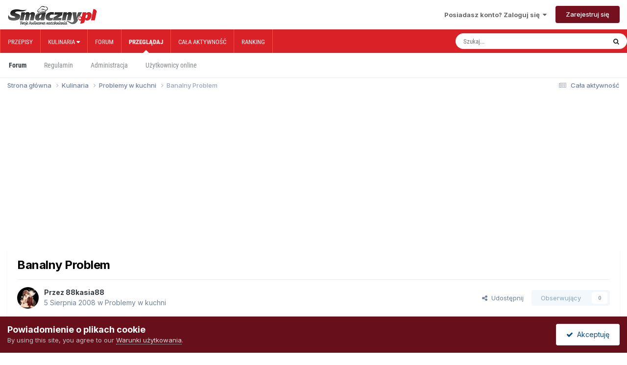

--- FILE ---
content_type: text/html; charset=utf-8
request_url: https://www.google.com/recaptcha/api2/anchor?ar=1&k=6LdqVA0TAAAAABEmkbOl5V3HWU7NP6yrFXEQztGn&co=aHR0cHM6Ly93d3cuc21hY3pueS5wbDo0NDM.&hl=pl&v=PoyoqOPhxBO7pBk68S4YbpHZ&theme=light&size=normal&anchor-ms=20000&execute-ms=30000&cb=6cl4vzervwef
body_size: 49331
content:
<!DOCTYPE HTML><html dir="ltr" lang="pl"><head><meta http-equiv="Content-Type" content="text/html; charset=UTF-8">
<meta http-equiv="X-UA-Compatible" content="IE=edge">
<title>reCAPTCHA</title>
<style type="text/css">
/* cyrillic-ext */
@font-face {
  font-family: 'Roboto';
  font-style: normal;
  font-weight: 400;
  font-stretch: 100%;
  src: url(//fonts.gstatic.com/s/roboto/v48/KFO7CnqEu92Fr1ME7kSn66aGLdTylUAMa3GUBHMdazTgWw.woff2) format('woff2');
  unicode-range: U+0460-052F, U+1C80-1C8A, U+20B4, U+2DE0-2DFF, U+A640-A69F, U+FE2E-FE2F;
}
/* cyrillic */
@font-face {
  font-family: 'Roboto';
  font-style: normal;
  font-weight: 400;
  font-stretch: 100%;
  src: url(//fonts.gstatic.com/s/roboto/v48/KFO7CnqEu92Fr1ME7kSn66aGLdTylUAMa3iUBHMdazTgWw.woff2) format('woff2');
  unicode-range: U+0301, U+0400-045F, U+0490-0491, U+04B0-04B1, U+2116;
}
/* greek-ext */
@font-face {
  font-family: 'Roboto';
  font-style: normal;
  font-weight: 400;
  font-stretch: 100%;
  src: url(//fonts.gstatic.com/s/roboto/v48/KFO7CnqEu92Fr1ME7kSn66aGLdTylUAMa3CUBHMdazTgWw.woff2) format('woff2');
  unicode-range: U+1F00-1FFF;
}
/* greek */
@font-face {
  font-family: 'Roboto';
  font-style: normal;
  font-weight: 400;
  font-stretch: 100%;
  src: url(//fonts.gstatic.com/s/roboto/v48/KFO7CnqEu92Fr1ME7kSn66aGLdTylUAMa3-UBHMdazTgWw.woff2) format('woff2');
  unicode-range: U+0370-0377, U+037A-037F, U+0384-038A, U+038C, U+038E-03A1, U+03A3-03FF;
}
/* math */
@font-face {
  font-family: 'Roboto';
  font-style: normal;
  font-weight: 400;
  font-stretch: 100%;
  src: url(//fonts.gstatic.com/s/roboto/v48/KFO7CnqEu92Fr1ME7kSn66aGLdTylUAMawCUBHMdazTgWw.woff2) format('woff2');
  unicode-range: U+0302-0303, U+0305, U+0307-0308, U+0310, U+0312, U+0315, U+031A, U+0326-0327, U+032C, U+032F-0330, U+0332-0333, U+0338, U+033A, U+0346, U+034D, U+0391-03A1, U+03A3-03A9, U+03B1-03C9, U+03D1, U+03D5-03D6, U+03F0-03F1, U+03F4-03F5, U+2016-2017, U+2034-2038, U+203C, U+2040, U+2043, U+2047, U+2050, U+2057, U+205F, U+2070-2071, U+2074-208E, U+2090-209C, U+20D0-20DC, U+20E1, U+20E5-20EF, U+2100-2112, U+2114-2115, U+2117-2121, U+2123-214F, U+2190, U+2192, U+2194-21AE, U+21B0-21E5, U+21F1-21F2, U+21F4-2211, U+2213-2214, U+2216-22FF, U+2308-230B, U+2310, U+2319, U+231C-2321, U+2336-237A, U+237C, U+2395, U+239B-23B7, U+23D0, U+23DC-23E1, U+2474-2475, U+25AF, U+25B3, U+25B7, U+25BD, U+25C1, U+25CA, U+25CC, U+25FB, U+266D-266F, U+27C0-27FF, U+2900-2AFF, U+2B0E-2B11, U+2B30-2B4C, U+2BFE, U+3030, U+FF5B, U+FF5D, U+1D400-1D7FF, U+1EE00-1EEFF;
}
/* symbols */
@font-face {
  font-family: 'Roboto';
  font-style: normal;
  font-weight: 400;
  font-stretch: 100%;
  src: url(//fonts.gstatic.com/s/roboto/v48/KFO7CnqEu92Fr1ME7kSn66aGLdTylUAMaxKUBHMdazTgWw.woff2) format('woff2');
  unicode-range: U+0001-000C, U+000E-001F, U+007F-009F, U+20DD-20E0, U+20E2-20E4, U+2150-218F, U+2190, U+2192, U+2194-2199, U+21AF, U+21E6-21F0, U+21F3, U+2218-2219, U+2299, U+22C4-22C6, U+2300-243F, U+2440-244A, U+2460-24FF, U+25A0-27BF, U+2800-28FF, U+2921-2922, U+2981, U+29BF, U+29EB, U+2B00-2BFF, U+4DC0-4DFF, U+FFF9-FFFB, U+10140-1018E, U+10190-1019C, U+101A0, U+101D0-101FD, U+102E0-102FB, U+10E60-10E7E, U+1D2C0-1D2D3, U+1D2E0-1D37F, U+1F000-1F0FF, U+1F100-1F1AD, U+1F1E6-1F1FF, U+1F30D-1F30F, U+1F315, U+1F31C, U+1F31E, U+1F320-1F32C, U+1F336, U+1F378, U+1F37D, U+1F382, U+1F393-1F39F, U+1F3A7-1F3A8, U+1F3AC-1F3AF, U+1F3C2, U+1F3C4-1F3C6, U+1F3CA-1F3CE, U+1F3D4-1F3E0, U+1F3ED, U+1F3F1-1F3F3, U+1F3F5-1F3F7, U+1F408, U+1F415, U+1F41F, U+1F426, U+1F43F, U+1F441-1F442, U+1F444, U+1F446-1F449, U+1F44C-1F44E, U+1F453, U+1F46A, U+1F47D, U+1F4A3, U+1F4B0, U+1F4B3, U+1F4B9, U+1F4BB, U+1F4BF, U+1F4C8-1F4CB, U+1F4D6, U+1F4DA, U+1F4DF, U+1F4E3-1F4E6, U+1F4EA-1F4ED, U+1F4F7, U+1F4F9-1F4FB, U+1F4FD-1F4FE, U+1F503, U+1F507-1F50B, U+1F50D, U+1F512-1F513, U+1F53E-1F54A, U+1F54F-1F5FA, U+1F610, U+1F650-1F67F, U+1F687, U+1F68D, U+1F691, U+1F694, U+1F698, U+1F6AD, U+1F6B2, U+1F6B9-1F6BA, U+1F6BC, U+1F6C6-1F6CF, U+1F6D3-1F6D7, U+1F6E0-1F6EA, U+1F6F0-1F6F3, U+1F6F7-1F6FC, U+1F700-1F7FF, U+1F800-1F80B, U+1F810-1F847, U+1F850-1F859, U+1F860-1F887, U+1F890-1F8AD, U+1F8B0-1F8BB, U+1F8C0-1F8C1, U+1F900-1F90B, U+1F93B, U+1F946, U+1F984, U+1F996, U+1F9E9, U+1FA00-1FA6F, U+1FA70-1FA7C, U+1FA80-1FA89, U+1FA8F-1FAC6, U+1FACE-1FADC, U+1FADF-1FAE9, U+1FAF0-1FAF8, U+1FB00-1FBFF;
}
/* vietnamese */
@font-face {
  font-family: 'Roboto';
  font-style: normal;
  font-weight: 400;
  font-stretch: 100%;
  src: url(//fonts.gstatic.com/s/roboto/v48/KFO7CnqEu92Fr1ME7kSn66aGLdTylUAMa3OUBHMdazTgWw.woff2) format('woff2');
  unicode-range: U+0102-0103, U+0110-0111, U+0128-0129, U+0168-0169, U+01A0-01A1, U+01AF-01B0, U+0300-0301, U+0303-0304, U+0308-0309, U+0323, U+0329, U+1EA0-1EF9, U+20AB;
}
/* latin-ext */
@font-face {
  font-family: 'Roboto';
  font-style: normal;
  font-weight: 400;
  font-stretch: 100%;
  src: url(//fonts.gstatic.com/s/roboto/v48/KFO7CnqEu92Fr1ME7kSn66aGLdTylUAMa3KUBHMdazTgWw.woff2) format('woff2');
  unicode-range: U+0100-02BA, U+02BD-02C5, U+02C7-02CC, U+02CE-02D7, U+02DD-02FF, U+0304, U+0308, U+0329, U+1D00-1DBF, U+1E00-1E9F, U+1EF2-1EFF, U+2020, U+20A0-20AB, U+20AD-20C0, U+2113, U+2C60-2C7F, U+A720-A7FF;
}
/* latin */
@font-face {
  font-family: 'Roboto';
  font-style: normal;
  font-weight: 400;
  font-stretch: 100%;
  src: url(//fonts.gstatic.com/s/roboto/v48/KFO7CnqEu92Fr1ME7kSn66aGLdTylUAMa3yUBHMdazQ.woff2) format('woff2');
  unicode-range: U+0000-00FF, U+0131, U+0152-0153, U+02BB-02BC, U+02C6, U+02DA, U+02DC, U+0304, U+0308, U+0329, U+2000-206F, U+20AC, U+2122, U+2191, U+2193, U+2212, U+2215, U+FEFF, U+FFFD;
}
/* cyrillic-ext */
@font-face {
  font-family: 'Roboto';
  font-style: normal;
  font-weight: 500;
  font-stretch: 100%;
  src: url(//fonts.gstatic.com/s/roboto/v48/KFO7CnqEu92Fr1ME7kSn66aGLdTylUAMa3GUBHMdazTgWw.woff2) format('woff2');
  unicode-range: U+0460-052F, U+1C80-1C8A, U+20B4, U+2DE0-2DFF, U+A640-A69F, U+FE2E-FE2F;
}
/* cyrillic */
@font-face {
  font-family: 'Roboto';
  font-style: normal;
  font-weight: 500;
  font-stretch: 100%;
  src: url(//fonts.gstatic.com/s/roboto/v48/KFO7CnqEu92Fr1ME7kSn66aGLdTylUAMa3iUBHMdazTgWw.woff2) format('woff2');
  unicode-range: U+0301, U+0400-045F, U+0490-0491, U+04B0-04B1, U+2116;
}
/* greek-ext */
@font-face {
  font-family: 'Roboto';
  font-style: normal;
  font-weight: 500;
  font-stretch: 100%;
  src: url(//fonts.gstatic.com/s/roboto/v48/KFO7CnqEu92Fr1ME7kSn66aGLdTylUAMa3CUBHMdazTgWw.woff2) format('woff2');
  unicode-range: U+1F00-1FFF;
}
/* greek */
@font-face {
  font-family: 'Roboto';
  font-style: normal;
  font-weight: 500;
  font-stretch: 100%;
  src: url(//fonts.gstatic.com/s/roboto/v48/KFO7CnqEu92Fr1ME7kSn66aGLdTylUAMa3-UBHMdazTgWw.woff2) format('woff2');
  unicode-range: U+0370-0377, U+037A-037F, U+0384-038A, U+038C, U+038E-03A1, U+03A3-03FF;
}
/* math */
@font-face {
  font-family: 'Roboto';
  font-style: normal;
  font-weight: 500;
  font-stretch: 100%;
  src: url(//fonts.gstatic.com/s/roboto/v48/KFO7CnqEu92Fr1ME7kSn66aGLdTylUAMawCUBHMdazTgWw.woff2) format('woff2');
  unicode-range: U+0302-0303, U+0305, U+0307-0308, U+0310, U+0312, U+0315, U+031A, U+0326-0327, U+032C, U+032F-0330, U+0332-0333, U+0338, U+033A, U+0346, U+034D, U+0391-03A1, U+03A3-03A9, U+03B1-03C9, U+03D1, U+03D5-03D6, U+03F0-03F1, U+03F4-03F5, U+2016-2017, U+2034-2038, U+203C, U+2040, U+2043, U+2047, U+2050, U+2057, U+205F, U+2070-2071, U+2074-208E, U+2090-209C, U+20D0-20DC, U+20E1, U+20E5-20EF, U+2100-2112, U+2114-2115, U+2117-2121, U+2123-214F, U+2190, U+2192, U+2194-21AE, U+21B0-21E5, U+21F1-21F2, U+21F4-2211, U+2213-2214, U+2216-22FF, U+2308-230B, U+2310, U+2319, U+231C-2321, U+2336-237A, U+237C, U+2395, U+239B-23B7, U+23D0, U+23DC-23E1, U+2474-2475, U+25AF, U+25B3, U+25B7, U+25BD, U+25C1, U+25CA, U+25CC, U+25FB, U+266D-266F, U+27C0-27FF, U+2900-2AFF, U+2B0E-2B11, U+2B30-2B4C, U+2BFE, U+3030, U+FF5B, U+FF5D, U+1D400-1D7FF, U+1EE00-1EEFF;
}
/* symbols */
@font-face {
  font-family: 'Roboto';
  font-style: normal;
  font-weight: 500;
  font-stretch: 100%;
  src: url(//fonts.gstatic.com/s/roboto/v48/KFO7CnqEu92Fr1ME7kSn66aGLdTylUAMaxKUBHMdazTgWw.woff2) format('woff2');
  unicode-range: U+0001-000C, U+000E-001F, U+007F-009F, U+20DD-20E0, U+20E2-20E4, U+2150-218F, U+2190, U+2192, U+2194-2199, U+21AF, U+21E6-21F0, U+21F3, U+2218-2219, U+2299, U+22C4-22C6, U+2300-243F, U+2440-244A, U+2460-24FF, U+25A0-27BF, U+2800-28FF, U+2921-2922, U+2981, U+29BF, U+29EB, U+2B00-2BFF, U+4DC0-4DFF, U+FFF9-FFFB, U+10140-1018E, U+10190-1019C, U+101A0, U+101D0-101FD, U+102E0-102FB, U+10E60-10E7E, U+1D2C0-1D2D3, U+1D2E0-1D37F, U+1F000-1F0FF, U+1F100-1F1AD, U+1F1E6-1F1FF, U+1F30D-1F30F, U+1F315, U+1F31C, U+1F31E, U+1F320-1F32C, U+1F336, U+1F378, U+1F37D, U+1F382, U+1F393-1F39F, U+1F3A7-1F3A8, U+1F3AC-1F3AF, U+1F3C2, U+1F3C4-1F3C6, U+1F3CA-1F3CE, U+1F3D4-1F3E0, U+1F3ED, U+1F3F1-1F3F3, U+1F3F5-1F3F7, U+1F408, U+1F415, U+1F41F, U+1F426, U+1F43F, U+1F441-1F442, U+1F444, U+1F446-1F449, U+1F44C-1F44E, U+1F453, U+1F46A, U+1F47D, U+1F4A3, U+1F4B0, U+1F4B3, U+1F4B9, U+1F4BB, U+1F4BF, U+1F4C8-1F4CB, U+1F4D6, U+1F4DA, U+1F4DF, U+1F4E3-1F4E6, U+1F4EA-1F4ED, U+1F4F7, U+1F4F9-1F4FB, U+1F4FD-1F4FE, U+1F503, U+1F507-1F50B, U+1F50D, U+1F512-1F513, U+1F53E-1F54A, U+1F54F-1F5FA, U+1F610, U+1F650-1F67F, U+1F687, U+1F68D, U+1F691, U+1F694, U+1F698, U+1F6AD, U+1F6B2, U+1F6B9-1F6BA, U+1F6BC, U+1F6C6-1F6CF, U+1F6D3-1F6D7, U+1F6E0-1F6EA, U+1F6F0-1F6F3, U+1F6F7-1F6FC, U+1F700-1F7FF, U+1F800-1F80B, U+1F810-1F847, U+1F850-1F859, U+1F860-1F887, U+1F890-1F8AD, U+1F8B0-1F8BB, U+1F8C0-1F8C1, U+1F900-1F90B, U+1F93B, U+1F946, U+1F984, U+1F996, U+1F9E9, U+1FA00-1FA6F, U+1FA70-1FA7C, U+1FA80-1FA89, U+1FA8F-1FAC6, U+1FACE-1FADC, U+1FADF-1FAE9, U+1FAF0-1FAF8, U+1FB00-1FBFF;
}
/* vietnamese */
@font-face {
  font-family: 'Roboto';
  font-style: normal;
  font-weight: 500;
  font-stretch: 100%;
  src: url(//fonts.gstatic.com/s/roboto/v48/KFO7CnqEu92Fr1ME7kSn66aGLdTylUAMa3OUBHMdazTgWw.woff2) format('woff2');
  unicode-range: U+0102-0103, U+0110-0111, U+0128-0129, U+0168-0169, U+01A0-01A1, U+01AF-01B0, U+0300-0301, U+0303-0304, U+0308-0309, U+0323, U+0329, U+1EA0-1EF9, U+20AB;
}
/* latin-ext */
@font-face {
  font-family: 'Roboto';
  font-style: normal;
  font-weight: 500;
  font-stretch: 100%;
  src: url(//fonts.gstatic.com/s/roboto/v48/KFO7CnqEu92Fr1ME7kSn66aGLdTylUAMa3KUBHMdazTgWw.woff2) format('woff2');
  unicode-range: U+0100-02BA, U+02BD-02C5, U+02C7-02CC, U+02CE-02D7, U+02DD-02FF, U+0304, U+0308, U+0329, U+1D00-1DBF, U+1E00-1E9F, U+1EF2-1EFF, U+2020, U+20A0-20AB, U+20AD-20C0, U+2113, U+2C60-2C7F, U+A720-A7FF;
}
/* latin */
@font-face {
  font-family: 'Roboto';
  font-style: normal;
  font-weight: 500;
  font-stretch: 100%;
  src: url(//fonts.gstatic.com/s/roboto/v48/KFO7CnqEu92Fr1ME7kSn66aGLdTylUAMa3yUBHMdazQ.woff2) format('woff2');
  unicode-range: U+0000-00FF, U+0131, U+0152-0153, U+02BB-02BC, U+02C6, U+02DA, U+02DC, U+0304, U+0308, U+0329, U+2000-206F, U+20AC, U+2122, U+2191, U+2193, U+2212, U+2215, U+FEFF, U+FFFD;
}
/* cyrillic-ext */
@font-face {
  font-family: 'Roboto';
  font-style: normal;
  font-weight: 900;
  font-stretch: 100%;
  src: url(//fonts.gstatic.com/s/roboto/v48/KFO7CnqEu92Fr1ME7kSn66aGLdTylUAMa3GUBHMdazTgWw.woff2) format('woff2');
  unicode-range: U+0460-052F, U+1C80-1C8A, U+20B4, U+2DE0-2DFF, U+A640-A69F, U+FE2E-FE2F;
}
/* cyrillic */
@font-face {
  font-family: 'Roboto';
  font-style: normal;
  font-weight: 900;
  font-stretch: 100%;
  src: url(//fonts.gstatic.com/s/roboto/v48/KFO7CnqEu92Fr1ME7kSn66aGLdTylUAMa3iUBHMdazTgWw.woff2) format('woff2');
  unicode-range: U+0301, U+0400-045F, U+0490-0491, U+04B0-04B1, U+2116;
}
/* greek-ext */
@font-face {
  font-family: 'Roboto';
  font-style: normal;
  font-weight: 900;
  font-stretch: 100%;
  src: url(//fonts.gstatic.com/s/roboto/v48/KFO7CnqEu92Fr1ME7kSn66aGLdTylUAMa3CUBHMdazTgWw.woff2) format('woff2');
  unicode-range: U+1F00-1FFF;
}
/* greek */
@font-face {
  font-family: 'Roboto';
  font-style: normal;
  font-weight: 900;
  font-stretch: 100%;
  src: url(//fonts.gstatic.com/s/roboto/v48/KFO7CnqEu92Fr1ME7kSn66aGLdTylUAMa3-UBHMdazTgWw.woff2) format('woff2');
  unicode-range: U+0370-0377, U+037A-037F, U+0384-038A, U+038C, U+038E-03A1, U+03A3-03FF;
}
/* math */
@font-face {
  font-family: 'Roboto';
  font-style: normal;
  font-weight: 900;
  font-stretch: 100%;
  src: url(//fonts.gstatic.com/s/roboto/v48/KFO7CnqEu92Fr1ME7kSn66aGLdTylUAMawCUBHMdazTgWw.woff2) format('woff2');
  unicode-range: U+0302-0303, U+0305, U+0307-0308, U+0310, U+0312, U+0315, U+031A, U+0326-0327, U+032C, U+032F-0330, U+0332-0333, U+0338, U+033A, U+0346, U+034D, U+0391-03A1, U+03A3-03A9, U+03B1-03C9, U+03D1, U+03D5-03D6, U+03F0-03F1, U+03F4-03F5, U+2016-2017, U+2034-2038, U+203C, U+2040, U+2043, U+2047, U+2050, U+2057, U+205F, U+2070-2071, U+2074-208E, U+2090-209C, U+20D0-20DC, U+20E1, U+20E5-20EF, U+2100-2112, U+2114-2115, U+2117-2121, U+2123-214F, U+2190, U+2192, U+2194-21AE, U+21B0-21E5, U+21F1-21F2, U+21F4-2211, U+2213-2214, U+2216-22FF, U+2308-230B, U+2310, U+2319, U+231C-2321, U+2336-237A, U+237C, U+2395, U+239B-23B7, U+23D0, U+23DC-23E1, U+2474-2475, U+25AF, U+25B3, U+25B7, U+25BD, U+25C1, U+25CA, U+25CC, U+25FB, U+266D-266F, U+27C0-27FF, U+2900-2AFF, U+2B0E-2B11, U+2B30-2B4C, U+2BFE, U+3030, U+FF5B, U+FF5D, U+1D400-1D7FF, U+1EE00-1EEFF;
}
/* symbols */
@font-face {
  font-family: 'Roboto';
  font-style: normal;
  font-weight: 900;
  font-stretch: 100%;
  src: url(//fonts.gstatic.com/s/roboto/v48/KFO7CnqEu92Fr1ME7kSn66aGLdTylUAMaxKUBHMdazTgWw.woff2) format('woff2');
  unicode-range: U+0001-000C, U+000E-001F, U+007F-009F, U+20DD-20E0, U+20E2-20E4, U+2150-218F, U+2190, U+2192, U+2194-2199, U+21AF, U+21E6-21F0, U+21F3, U+2218-2219, U+2299, U+22C4-22C6, U+2300-243F, U+2440-244A, U+2460-24FF, U+25A0-27BF, U+2800-28FF, U+2921-2922, U+2981, U+29BF, U+29EB, U+2B00-2BFF, U+4DC0-4DFF, U+FFF9-FFFB, U+10140-1018E, U+10190-1019C, U+101A0, U+101D0-101FD, U+102E0-102FB, U+10E60-10E7E, U+1D2C0-1D2D3, U+1D2E0-1D37F, U+1F000-1F0FF, U+1F100-1F1AD, U+1F1E6-1F1FF, U+1F30D-1F30F, U+1F315, U+1F31C, U+1F31E, U+1F320-1F32C, U+1F336, U+1F378, U+1F37D, U+1F382, U+1F393-1F39F, U+1F3A7-1F3A8, U+1F3AC-1F3AF, U+1F3C2, U+1F3C4-1F3C6, U+1F3CA-1F3CE, U+1F3D4-1F3E0, U+1F3ED, U+1F3F1-1F3F3, U+1F3F5-1F3F7, U+1F408, U+1F415, U+1F41F, U+1F426, U+1F43F, U+1F441-1F442, U+1F444, U+1F446-1F449, U+1F44C-1F44E, U+1F453, U+1F46A, U+1F47D, U+1F4A3, U+1F4B0, U+1F4B3, U+1F4B9, U+1F4BB, U+1F4BF, U+1F4C8-1F4CB, U+1F4D6, U+1F4DA, U+1F4DF, U+1F4E3-1F4E6, U+1F4EA-1F4ED, U+1F4F7, U+1F4F9-1F4FB, U+1F4FD-1F4FE, U+1F503, U+1F507-1F50B, U+1F50D, U+1F512-1F513, U+1F53E-1F54A, U+1F54F-1F5FA, U+1F610, U+1F650-1F67F, U+1F687, U+1F68D, U+1F691, U+1F694, U+1F698, U+1F6AD, U+1F6B2, U+1F6B9-1F6BA, U+1F6BC, U+1F6C6-1F6CF, U+1F6D3-1F6D7, U+1F6E0-1F6EA, U+1F6F0-1F6F3, U+1F6F7-1F6FC, U+1F700-1F7FF, U+1F800-1F80B, U+1F810-1F847, U+1F850-1F859, U+1F860-1F887, U+1F890-1F8AD, U+1F8B0-1F8BB, U+1F8C0-1F8C1, U+1F900-1F90B, U+1F93B, U+1F946, U+1F984, U+1F996, U+1F9E9, U+1FA00-1FA6F, U+1FA70-1FA7C, U+1FA80-1FA89, U+1FA8F-1FAC6, U+1FACE-1FADC, U+1FADF-1FAE9, U+1FAF0-1FAF8, U+1FB00-1FBFF;
}
/* vietnamese */
@font-face {
  font-family: 'Roboto';
  font-style: normal;
  font-weight: 900;
  font-stretch: 100%;
  src: url(//fonts.gstatic.com/s/roboto/v48/KFO7CnqEu92Fr1ME7kSn66aGLdTylUAMa3OUBHMdazTgWw.woff2) format('woff2');
  unicode-range: U+0102-0103, U+0110-0111, U+0128-0129, U+0168-0169, U+01A0-01A1, U+01AF-01B0, U+0300-0301, U+0303-0304, U+0308-0309, U+0323, U+0329, U+1EA0-1EF9, U+20AB;
}
/* latin-ext */
@font-face {
  font-family: 'Roboto';
  font-style: normal;
  font-weight: 900;
  font-stretch: 100%;
  src: url(//fonts.gstatic.com/s/roboto/v48/KFO7CnqEu92Fr1ME7kSn66aGLdTylUAMa3KUBHMdazTgWw.woff2) format('woff2');
  unicode-range: U+0100-02BA, U+02BD-02C5, U+02C7-02CC, U+02CE-02D7, U+02DD-02FF, U+0304, U+0308, U+0329, U+1D00-1DBF, U+1E00-1E9F, U+1EF2-1EFF, U+2020, U+20A0-20AB, U+20AD-20C0, U+2113, U+2C60-2C7F, U+A720-A7FF;
}
/* latin */
@font-face {
  font-family: 'Roboto';
  font-style: normal;
  font-weight: 900;
  font-stretch: 100%;
  src: url(//fonts.gstatic.com/s/roboto/v48/KFO7CnqEu92Fr1ME7kSn66aGLdTylUAMa3yUBHMdazQ.woff2) format('woff2');
  unicode-range: U+0000-00FF, U+0131, U+0152-0153, U+02BB-02BC, U+02C6, U+02DA, U+02DC, U+0304, U+0308, U+0329, U+2000-206F, U+20AC, U+2122, U+2191, U+2193, U+2212, U+2215, U+FEFF, U+FFFD;
}

</style>
<link rel="stylesheet" type="text/css" href="https://www.gstatic.com/recaptcha/releases/PoyoqOPhxBO7pBk68S4YbpHZ/styles__ltr.css">
<script nonce="CG68FZA7EkUd9mwITzmwAw" type="text/javascript">window['__recaptcha_api'] = 'https://www.google.com/recaptcha/api2/';</script>
<script type="text/javascript" src="https://www.gstatic.com/recaptcha/releases/PoyoqOPhxBO7pBk68S4YbpHZ/recaptcha__pl.js" nonce="CG68FZA7EkUd9mwITzmwAw">
      
    </script></head>
<body><div id="rc-anchor-alert" class="rc-anchor-alert"></div>
<input type="hidden" id="recaptcha-token" value="[base64]">
<script type="text/javascript" nonce="CG68FZA7EkUd9mwITzmwAw">
      recaptcha.anchor.Main.init("[\x22ainput\x22,[\x22bgdata\x22,\x22\x22,\[base64]/[base64]/UltIKytdPWE6KGE8MjA0OD9SW0grK109YT4+NnwxOTI6KChhJjY0NTEyKT09NTUyOTYmJnErMTxoLmxlbmd0aCYmKGguY2hhckNvZGVBdChxKzEpJjY0NTEyKT09NTYzMjA/[base64]/MjU1OlI/[base64]/[base64]/[base64]/[base64]/[base64]/[base64]/[base64]/[base64]/[base64]/[base64]\x22,\[base64]\x22,\x22wrVvei0ow4wuw4zDhcOIC8Obw6nCphDDg34YWlHDiMKUNDtgw6/CrTfChMKlwoQBcxvDmMO8EXPCr8O1JGQ/[base64]/ChMORcgxnI0fDn8Otw7MNw4HDn8KXL1Ezwq5heMOFUcKfai/DrQ87w51ew5PDjcKVNMOlfTISw5LChEwww5rDjMOSw4vChU0DPSjCpMKFw6RFJF1yGsKlPwRIw6xZwowCd3jDoMOYKcORwrtWw4FxwrEew71iwoMMw4PClgbCt08LAsOrLzISQsOmAMOCKiXCpAgqBEVaHi4eGsKVwrlBwo0hwrXDt8KgBMKPDsKuw6HCrcOvLm/DpMKpwrzDryoMwpxNw4vCnsK/F8KEJsKKFCJPwopLf8OPDVQzwpnDvTnDnnNXwpFKGQ3DscKzEGBEKDbCmcOtwrMOEsKtw7vCrcOJw6fDpzZZfUnCucKlwpnDtXUxwqjDisOCwrIMwo/DmcOmwp3Ch8KZdBUawpfCgHrDknszwoDCrcKywpgUBsKyw5V3CcKrw70nGsKuwr7CjsKGXcOJPsKEw6HDmWHDi8K2w74MTcO5cMKUVsOqw6vChsO5PMOPSCLDixYHw5R0wq3Dg8OREMOYO8OJEMORNFsuWCjCnTPCgsK+LRhCw4wFw7HCkGhXHgnClTFefsOgBcOQwo/DgcOlwrjDtS/CpVzDinRaw6zCjgzChMOZwrnDuS/DncK1wrxyw5Juw4Yqw4FpEg/CmQDDnlMWw7HCoAp3CcOzwoMSwrtLL8K5w4jCvMOGAMKDwrzDgD/CvxbCuRjDtcKTJR8QwqRJf1ciwpXDkVY0MwPCuMKrMsKwN17Dj8Odf8OFZMKOe23DohfCicOVXH80SsOBa8KwwpnDiD/[base64]/Ct8KfZB8jw7DDiTBww5TCk8OjIhfDgsOzbcOtw5Y5csKEw5x9AADDglvDu0fDp1pywrJnwqcNZcKNwro5wpx9AAREw4XCtzDDjn0Uw6xrXBjCgMOATjJawpY0eMKJbsOswpDCqsOOW0s/wrkhwpB7D8OXw4tuPsKVw4kMYsKtwrYaf8OMw5l4DsKWWMKEH8KBSMKObMOCBnLCicKqwqUWwp3DlAvDl1PCmMK6w5JKc3dycHPCgsKXwpnDmhzDlcK/ZsKOQhgaVMKaw4NjH8OgwrBcQsOqwqt4bMOCEsOew5kRBcK1DcOvwqHCrSxzw7Aoen/DpWPCisKEwr3DrkIGRhTDgMOkw4QNw6fCl8Oxw5TDk2DClD9iFEsAJcOZw6BXfMOBw4HCrsKjYMOlNcKNwqtzwqfDpwXCssK5UWZhOwnDs8KPU8OGwrHDncKXZBfClCbDgllgw4bDl8Orw5ZSw6bDjiPDuU/CgxdLWScsFcK/DcO9SMK1wqYVwqcrdS/DqjZrw6V9FQbDuMOJwqsbX8KTwplEQW97w4V1w580QcOfPRXDiDAoWcOhPyMZQsKhwrA/[base64]/CisKUw6I/[base64]/wq/CiwDDqyJGw6PCpsKifUrCv8Oce8Knw4N8fMO5wrZ5w4hYwqvCh8OXwqg7aBfDmsOgIV0gwqHCuidrE8ONPR/[base64]/[base64]/Dq1Evw4/CvMOHBcO4wrvCgsOTUygUwojCjzoXwqnCjsKqJnwYSMOfThXDkcOlwr3DnSpxNMOQL3vDqsKHcBsMQcOnI0duw7PCgU9Rw5ZhAGjDk8KowobDpcOGwqLDl8OyccOLw63Ch8KIasO/w5vDtMKcwpXDiUQwE8OfwojCu8Opw6EjNxAUaMO3w6HDiQZXw4xfw7/Dqml3wr/DgUzCq8Kgw6TDlcOBwo3Cp8OdfcOMBsO3XcOCw6BNwrxGw5dew7PCvMO2w48jW8KpXGnCuQHCgRrDqcKuwpbCpmjCm8K0dTRSTCfCphPDvcOzC8OkWn3CusKbBnMuRMOfdEXCssKpG8Ozw5BrY0k2w73DrsKPwrzDigQtwqHDhcKULcKmf8OqQSHDnW1wfBXDgG/CnQbDmy9Kw6plI8OUw5FKUsOsV8KuWcOOwroOeyvDpcKgw6ZuFsOnwqF5wpXCojZzwofDoyxAcHNCUSPCjsK3w6BcwqnDs8Ogw518w4fDtRAtw4UVacKjfsKtTsKCwo/CocKjJRnCl2kbwpJ1wooewp0Tw4t3aMOHwojCk2dxCMOjWkDDq8Oed1/Cs1ROQWLDiA/DsEDDiMK+wow8wppSdC/DkTUawoLCqMKAw61FasKrJz7DnT3DucOTw6oyUMOJw4ZeVsK/[base64]/wrsxw73DsFjDhE5saCYqP2fCl8Khwp5fIsO/woYKwosrwr5YQsKTwrTDgcOyZj0oO8OgwrUCw4vCgTofEsOBajzChsOxZsOxZ8OEw48Sw6wITcKGDsKDEMOjw7nDpMKXw5LCuMOSLxrCtsOOwr59w5zDh1IAwqBiwpHCvhQEw43DvDhVwqnDm8KoHRsJM8Kpw41OO1TDgU/CmMKtw645w5PCmmDDosKVwoMiUTwhwoorw6bCvcK3fMK6wqTCtsK7wrUQw5bCjMO8wpknLMK/wpwsw4zClSE/F0Myw5DDlzwFw4bCisKfDMO/wpEALMO4csO8wrAkwqbCqMK9w7zDm0DDgS7DhRHDtFXCtcOETUjDn8OIw7VBeU3DoBPCmEDDrxzDjR8nwq7Cu8KjCm0dwpMCw4zDlcOqwpElUMKob8Kkw5Uow5xTcMKBw4vDisOfw7VFRsOVQCnCuj/[base64]/[base64]/CjDDDnV0KCcOowqXCrsOxw7Vmw4A/w5VUX8OCXMKyU8KmwoMAKsKdw5w/[base64]/NEkWw54uwozDhMKzw60uVDrCoTbDjMKFw5VqwrRHw7rCqyBLJcOWYw1Iw7TDgU/Dk8OHw4pQw7zCgMOPPQV1esOFwqXDksKmJMOXw51Hw4glw7dcK8Okw4HDnMOOw6zCssOkwqB+MsOCL2DCiyRsw6Izw6VRWcKPCTk/PirCq8KLZzxWAk8vwq8lwqDCnSHCuk5swrVuK8OXGcOiwoFJXcO/Jk0Aw4HCtsOzccOnwo/[base64]/[base64]/wqnDn8KCXcKJw7UwHRdhwrDDkMKeWi5mJcOpdMOyPX/[base64]/[base64]/Dqkslw5dvw6pKwo7CkkM7L0RdwoBHw7XDtcKbaEMDd8O+w5s5GnRCwpJ+w5w9A3wQwr/Cj1bDh0YsScKgLzXCrMO6DHxXHGHDo8OwwovCkiYKfcKgw5jDtSVcKXfDoEzDrV8/wo1DNcKdw7HCr8KJAj8kw6fCgQjCjBVQwoEBw7/DqX4yYkQXwqDChMOrGcKsFxHCtXjDqMO5wqTDjmhgWcKedi/CkRjCnMKuwoR4X2zClsOdfkc1OzLCgsKdwoVpw47DgMK5w4zCqcOXwoHCjCnCl2kNGV9tw5fCpsOYMRfCnMOswqFQw4TDtMOFw4rDkcOnw5jCm8K0wrPCi8KuS8OLccOowrrCuVVCwq/ChiU4VcO5KCEoMcObw4BXwo9nw67DssOvEU9nwr8AQ8O7wpN0w7LCjkPCo3TDtltlwr3Dm0hrw5YILn/CvVXDsMOLPMOLWWovfsKXVMOwN27DqxHCpcKRJhXDq8Ogwo7CiAsydcK7RcOuwrctX8KQw5/CrRctw67CssOOIhfDqgrCpcKnwpfDkSbDqn0mE8K2HDjCiVDDr8OJw70mPcKHcTk7Q8K5w4PCsjbDtcKyO8OFw6XDncKhwpo7fgnCtE/CpH1Cwr19wobCk8KCw6PCqMOtw6XCvT0tScK8VRcaZn3CumM6w5/[base64]/[base64]/CuXvDtMObw7DCkcKcw5TDiMKgw5XCqsKjw5TCgggyVl9VLsKCw5QrTU7CrwbDriLCscKXM8Kcw4MlIMOyCMOcDsKjNTs1MsO8LQxGNSfDhgfDvhY2NcOLw6bCq8O2w7gsTFDDsARnwrfChRTDhFhtwqbChcK3EgrCnlTCqsOFdTDDiGvCm8OXHMOpRMK+w7/DrsK/woUXw7rDtMOKcnXDqhvCm2LDiVY9w5rDnRBRTm06IsOMZsOrw6bDvcKGPsKawp8AdcORwrHDhMOWw5LDksKnwoHCoBTCqi/CnG5JBVTDmBXCmj/CosO6DcK1fU4DFnDCnMOzEn3DsMOow6TDksOhXzc0wqHDriPDrcK9w4M9w6IvLsK/P8KjScKoOnTDh2HCn8KpZ2pHwrRSwq1ewrPDnHkBZWENFcOZw79jX3LCmMOFX8OlH8Kdw6Ycw7bDvnLDmRrCoTzDjcKNEsKIHWxvMxp/[base64]/Csg5Zw6nCn2cjwoYTwoRLw6YjwpnCp8OAEMOFwpNCOkZvw5HDoFnCoMKrSHd6wo3Dvj4lGMORYHZjHBxbbcOnwpLDs8OVX8KKwpbDkkPDuAzCu3YBw7rCmRnDqRHDj8OreHwFwqXDvhrDk33Ci8KXUD4dJcKzw69bBj3DqsKCw67CgcKKXcOjwrAOQDJjVWjDuH/CvsKgLsOMd2LCnjEKTMKsw49yw5Inw7nCnMKtwrfCk8OBOsObbjLDncOvwr/CnnNqwp0NTsKJw5hfVcO7KmPDv1XCuzAZJsKTTFbDpcKYwo/Cpz3DnyXCpsKvQjFxwpTCkH7Cml7Crw5TIsKTTsO7J0HCp8K7wqLDuMKUQgzCh3MVBcOIScOVwqFUw4nCt8OZH8KGw6zCrA3CvTjClW4US8KhUCYFw7TCgB5qFcOhwqTCqWzDsygowqgpwrgbEGfCkGLDn1fDiFDDnQXDkR/CqsKpwqQ2w6tQwoTCk2JGwqtGwrXCsnTCk8Kcw5bDgcOoUcOxwr9JCBxswprCrcOHw4MVwpbCtsK3NTbDpUrDg0nCh8O2R8KTwpVzw6pBw6NDw6kdwpgNw5LDosOxaMOywo7Cn8KjFsOsFMKVE8KTVsO/[base64]/[base64]/CiXonaMKgw7B4w51UMgoEw6PDhcKMQ8KOT8KXwqxNwqrDgU/DgsKuABTDqR/CjMOUw6hzIRTDnVBPwrwgwrYpLErCscOxw655PCrCmcKgTXfChkMKwo3CtjDCtkLDihk5w6TDkxPDpkpxEjs3w6LCkXzCgcKTJlBgN8O4Xl7Cp8ONwrbDoDLDnsO1W3ltwrQXwqBbSDDCry/Dl8KVw6Elw6zCkjnDtS5CwpfDgSx4EmMewoQWwpTDqcOzwrMmw4YdfsOScCFGIwJtSXnCrsOyw7kQwo4Iw7vDmMOvFcOeesKJDEfCiXPDjsODSwUzPUpKwr5+X2DDisKgdsKdwojDi3/CvcKEwqnDj8KiwrTDnxbChMOuelHDicKfwoLDhMKiwrDDjcKoJy/[base64]/DisO4dkLCkcKqw4w9U8OaBsKWRcOdK8K/wpIcwr3Cvhgtwp1tw43Dgz54wqrCk049wqTCsVxYE8KMwq5AwqTCjU/ChE9MwqLCo8Otw6HDhsKvw7pGE2h2WnDDti5NE8KVQnnDmsK/fDNqS8Ozwr05KQUlX8Oew6vDnT3DvsOEZsOcTsOfE8Kgw7pdZTsaeCApVihtwqvDj0E0EA16w7gqw7glw4TDrRF2Yh8XDkvCmcKpw4J5TxYCMcOqwpjDhTLDu8OYJHDDgx9hECVzwrHCpywUwqsla2vCtcO4w5nCgjjCggvDpy8ZwqjDusKSw4Ehw5xPT2/DssKOw53Dn8OgR8OsHcOlwo4XwokPcwTDrMK6wpPCk3AkVF7Ci8OLe8KAw4FTwqnCh09EE8OPDMKGYlfDnW0CHD3Du1PDp8OfwoQdaMKWe8Kjw4Q4HsKMOMO6w5zCs2PCrcOfw4EDWcOGZh8LIsOWw4fCuMOAw5TCn3h3w6p/wovCgmcCLQ9/w4fChyXDvU4fSBcAKjtWw5TDtxpWIQINdsKMwrcuw57DlsO2bcOZw6JOMsKrTcKIWHdYw5fDjTXDpMK/[base64]/Cm8OVR8K9woPDgxzDvS7DhFESwrLDqcKsQsKkB8KDHURewoA3wqx4bR7DhzFUw4HClSXCswRswrDDrzfDi3wLw4PDjHsCw7IywrTDiAjCs34fw7fCnHhPNGk3XWTDkRkLRcO4TnnCisO/WcOwwrR/[base64]/CsH/ClQbCvzrCkmzClUcif8OyXlFyd8KcwrnDiQYTw5bCiQTDg8KyLsKkD1vCjcK2w73DpH/DhwcQw4HCmx5SYEhWw79NE8O2RMOnw5LCn2zCrTrCqMOXdMKdG0Bybh0uw4/[base64]/wpQOKR0dw64uw7rDqsOHw6XDpMK2w5kkwoB1KVnDrsKswojDtWPCmsOkVcKMw7nDhMKmVsKRJMObUy/Dj8K6Sm3DkcKWHMOEY3bCqcO5WsOjw5ZMesKzw5LCgUhYw6wSWzMawr7DrmjDncOaw67Dq8KPFRlcw7rDi8OmwrrConvCsXFbwrJ4fcOgbMOZwprCn8Kbw6XCl1rCpcOCbsK+IMK7wpnDnn0bcEZwBcKlccKcXMKOwpzCncOdw6Mrw4xXw6fCvCcAwp/CjmrDh1nCgUbCpE46w6fDjMKiOcKAwqFJRBs5wrnCscO0IX3Dhm9twqMNw7ZxHsK0VnU0asKaNU3DiDc/wpIKwpLDusOVS8KCHsOUwrpowrHCjMK5YsKOeMKyUcKfGG8IwqXCv8KlBQvDpkHDiMOWHWRecCg0XhjCmsOwZcOew791OMKBw6x+L0TDpSvCl3DCol7DrsO3dB3CocO0PcK5wrwsRcKwfQvDqcK0axFiWMO/IzJ1wpdxWMOFIg7DtsOzw7fCngUvBcKJUVFgwoURw53Dl8OQCsO3A8Odw6ZEw4/DvcKTw5bCpnREJsKrwqJqwqzCt2x1w67CiB7CqMKtw50jwo3ChlTDlBE7woV/XsKbwq3DklXDiMO5wq3Dr8OpwqgjJcKQwqEHOcKDZsKndMKCwoLDnwxswrJzPWV2AkhpEhHChsKGcg7DhsOlOcOiwqfCkA3Dt8KQfgwhIsOoWmU2TMObFyvDvyk8HsO/w77CjsKzDnbDq0DDsMOAwqLChMKqf8Kkw5fCpQPCp8KYw6JmwpQ5ExTDhjYawrhwwo9rCHtdwozCucKQEcOHdFTDu04xwrbDm8OBw5/DgURHw6zDnMKQXMKRVxdcbDzDhHoMaMKpwqLDvhATN112BQ3CiHrDlx8JwrJCMUHCjDrDjkRgF8OUw5TCpHbDssOgQipDw6ZvcmBZw5XCi8Ohw6YTwqwHw7hHwqPDsww2W17CihZ/ZMKdXcKfwoDDozDCkRTDuAZ+YcO1wqhRCWDCj8KFwo/DmjHCtcOYwpTDjmVvXXvDgAbCgcKxwpNVwpLDslNzw6/Dr2V3wp3DjRQLLMKWZ8K7JcK+wrx7w6vDsMO9GVTDqS/DsR7Cnx/Ds2/DvEzCjQvCvsKJHsKPNMK0FsKGHnrCl2JJwpzCt0YICG0xLzLDjUzCjjHClcKfDmI1wrhUwppYw53CpsO5JFsww5DCgMK5wqDDpMKzwqvDmcO1Q3bCpRMoCcKZwpPDpGchwpBTNlvDswA2w7DCkcOZOB/DvsKLOsOFwp7Dl0oPP8KYw6LCrxwYasO2w44kwpcTw43ChlfDixsiTsOXw6U+w4YAw4QKYMOFcz7DucKfw7oZHcKbfMOSdHXCqsKQdkAnw6A4w4zCgcKQQA/CmMOIWMObV8KkY8KqdcK/M8OjwozClxFfwpdXUcONHMKcw4lew5ViXMO8T8KhfcO3PcKBw7wHEmjCuEPCr8OBwr3CrsOFWMK/wqrDr8OUwqNKcsKhccODwrIMwpJJw6BgwqhGwr3DpMOXw5/Ds0snQcK6JMKvw5phwo3CpsOjw6QbXTtcw6rDvUpRORnCiD5cTcK2w6kBw4zCnyp4w7zDpBXDqsKPwo3DvcKUwovDo8KVwqFiecKPBQnCqcOKF8KXesKRwrwDwpHDp3Ekw7bDhHV2wp/DmXJ8dR3Dl1LCpcKqwqrDs8OSw5MfTzd2w6jDv8KYbMOPwoVMwr3Co8OFw4HDn8KVNcOmw4DCnGgzw7c5AxUdw49xUMOqU2VLw5MSw77CqHU6wqfCj8KWCXI5VRnCizPCscOOw7/CqcKBwoBOHRVEwojDsAHCgcKPR1x8woTCgsOrw7wZOlEWw7/DpUPCg8KQwrMSQMKzRMKPwpHDqnjDnMOtwpsawrU9HMOsw6gKSsKbw7XCr8K5wqvClmXDm8KQwqJiwqNWwqNof8OPw7ZcwrfDkDJ+GwTDkMKEw5oETQMfwp/DhjDCgcKHw7cZw6TDtxfDuh1uaQ/DnXPCuk9yb33DnDPDjMK+wobChcKTw6A6QsKgd8Kxw5HCgzrCggjCjw/DokHDh0/[base64]/DrlkzwpZPwrhldghfwpFbwoY6wq3DslMzw6HCtcKgw5UjbcOXfcOhwotQwrnCnRzDosKSwqXCucK6wpIYPMO/w4BeLcOqwoLDk8OXwoIHX8Ogwo99wq7DqB7Du8Kyw6NWC8KsJnM/w4PDmsO/XMK4eV9KfcO3w5p4f8KmJMK2w6gMIjcYZcObMcKWwopYIMO2WcK0w69Yw4LDvBPDt8OFw7HCnHDDrMKwIkPCvcKfP8KrHcOiw6LDuwA2BMOrwpTDvcKrRcO2woZUwo3DihAIw6lEdMKGwpLDj8OQXsO4GW/CvTtPRzBrXgfCpBTCj8KAOVoEw6fDk3tuwpnDmcKJw6/CvMOWAk7ChhfDrQnDglpvP8OVBRE8wrDCtMOkFsO8F2BTbMKJw7pOw6XDs8OAeMOyUk/DgkzCusKUMsOVIsKdw5kYw5vClS8TcsKyw7VTwqVfwox5w7JLw683wp/DpMKxWU/DjFVNfSXCjA/[base64]/CjMO/[base64]/CusOZAXBCB8KVwqIXw5LCu3gnXW/CqRACWsOWw67DjsO0w6oxRMKuMMO2fsK4w4XDvR5OEcKBw5DDkHrCgMOUZjUGwpvDgyw2NcOqdGDCm8Kdw4lmwpdtwrDCm0Jzw63Dr8OJw6XDvGtfw4/DjsOAWzxDwpvDocKHXsKBwqxUfFNKwoUtwr/DsG8Uw5TCoRNAUgTDmRXCnh3DocKDI8OYwrkuKi3CpU3Cr1zDnQPDg0YowpsWwrlbw77DkwLDnD/DqsKnX1/DkXPDjcKpfMKaOBwJHjvDryoow4/DpcOnw7zCkMOHw6fDjj3CkTHDh3DDjGTDisKoUcK0wqwEwoh/X0F9wo/[base64]/YWF/KzLDpR1ywrLCksKEG8KBYcKqWj0Ow4ACwp/DlsO6wo90KMOVwrxac8Ovw6s6w7BTKA8hwo3ClsOWw6jDp8K7QMO2wooVwpnCtcKtwrE+w54zwpDDh2gJYzjDhsK3ZcKFw6AeasO1csOuazjDisO3bmIgwoXCi8KdTMKLK0/[base64]/[base64]/wp1rw7rCnsKLwrFNw5LDumnCp13DmxgYBMKMEjJNK8OfEsK/wq/CoMKcf2MHw7rDu8K3w4Jew4/DicKYSGrDkMKWaD/DrkwTwoMrbsKDdUpCw5Nxw4gFw63DuG7Cjhstw47DisKaw6tldcOtwpLDnsKdwpjDuWDCrT5RSBTCvsO/[base64]/CkyXCtMOfBsOmw63DnMOIfUjDiiHDmsK3wqk7Yx1Hw40jwqEsw4DCkGXDtxIoPMOYZCBQwovCuRrCtsOSBsKJIcO2HMKyw7XCiMOOw75mMyxxw5DDjsOPw4rDjMKDw4Q/YcKNCMKPwqxIwqHDp2HDocKaw4DCnW3Di1N/[base64]/DpCrDncOHwqjDhT/CiMOjwp14w6rDm1PDqgFEw6YKQ8KjU8KhIlDDlMKGw6Q3C8OaDA4afcOGwpxww43DinjDscOKwq4/JlUwwpoOS2ttw6FzZsObCGDCnMKeaWDDhsK0BsKLMBfClCTCpcK/w5bCrsKLKwJsw5R4wolnfl1yGcKYTcKrwqzCgsO8bWXDicOuwo8Nwplqw5dawp/Cv8KwYMOYwpnCm2/Dj2LCrsK/OcOkHy4bw4jDm8KywojDmxlCw4/CnsKbw5InC8OPE8ObGMO/[base64]/DjsK+JS7CkcKoKR/DtBLDm8KFITbCtBrDgMKPw5hzYcOoRsKIJMKpAynDp8OUScK/GcOoScKiwp7DiMKgUEtww5/CtMOyCEnCi8OwFcK5O8OMwrd+wp1YcMKWw6/DtMOvfcOGQyPChhrClcOtwq9WwoJcw44rwp/CtlDDkmzCpibCpBrDnMOLWcO1wp/Cs8OOwo3DocOfw7zDuVIgb8OMaHXDqjoUw4bDrHhsw70mH1DCoDPCtm3Cv8OfVcOEDcOIeMOQbRZzIXYvwrhVTcKGw6nClCEow4U+w5zDg8OMZcKYw4BQw7HDk0/Chz0EVTnDg0/Drx0Bw7Z5w6APF1bCiMOAw77CtsK4w7FWw7jDm8OYw4l8wpcnEMO1A8OKTsO8T8Ozw63DuMO+w5XDkcOPLGsVFQZDwpbDrcKsC3TCi2NYDMOcGcKjw7vCocKsRMOMHsKVwoPDpMKYwq/Dl8ORAw5Qw7kMwpRCKcOKK8OOZ8Ouw6xCK8KVL2PCrE/[base64]/[base64]/DuCHDgHPDgcKBw4zCp2XDiMKuwpjCs8Ohwr0BwqvDhBZNdkxow7p7fcK5P8KgMsKYwpZDfBfDv2PDhQXDncKbCnLCtsKhwqrDtn4ew43Ck8K3ARXCuyVRbcKhPQrDsUkRBHFZJcODf2Q8YmnDjFbDtWXDlMKhw5rCpsOSSMOAC3XDj8OpSlFSOsKzw5RtFV/[base64]/DmMKMIWJFw7PDmAkowrPCpAgtw5fCosKjbcK0w4tKw6gJXsOMPxbDucKlQsOxbHLDt3xFE08qIQvDohVmA1jCs8OmL10Xw6BtwoFUOWE6EcOrwpfDvxDDgsOBPUPCuMKKcGRKwqhJwqE2acKGY8OjwpU7woHCu8ONw5wZwrxGwq1oAjrDoWLCmMKWJ05/w4fCri7CosKkwqMSMsOhwpbCsDsBdMKbPXXClsOddcO2w5Uiwr1Zw4N1w48qIMODXQNJwrA6w4/CvsOSFXgyw5nDo2cZAsKmw63CiMOEw6kVT3bDm8KpUcO/[base64]/bMKrwpTCjhnCrD/CssKgwqnCvR3DiR7CmsO0w53DmsOwaMKgwoB+JTYLZzfDlXzCsnQAw5bDqMOIBl80PMKFw5bCoFnDrzZOwrjCuF1hXcOAIVfCsz7Ci8KXIcOHeijDg8OvV8KhFMKPw6XDhzofBgTDlUM5wrN/wpvCs8KnQcK9ScKlMcOXw5LCicOfwpAmwrAgw5nDn0PCiTMWfk1Fw4Qsw5jClzF6UH04eyFhwokEdn5wA8OZwpbCozvCkQINCMOsw59fw6gLwr3DrMOswpEQDzLDpMKoK3vCnV4ow5hQwrLCscKGVsKZw5NawrTCgkVLH8Odw4bCuGDDkkbDkcK2w5ZrwpV/N11gwpPDs8Kcw5PCpBkww7nCucKSw61qWF4vwp7DvR/CsgFOw6fDmCzDkChTw6TDrgfCkUMdw4XCrBfChsKvC8OrXcOlw7TDjgfDp8OzLsOSfEhjwozCoUbCo8Kmwr7DiMKgcsKQwoTDsU0ZD8K/[base64]/CtBfDiljCgkzCqsKSw4nDqGlQdTYswr/CiGVhwp9zw68kHcOkawTDi8OKY8O+w6hfY8Kkw7fCosKJVCTDicKEwpNOw4/[base64]/GRHDhcK+GxIfw4fCn2fCk8Oww7TDm8K/wrwqw7XDlcOyVA/DhU3Dm2IFwqMrwp3CkC9iw6bCrALCvjRrw53DkBs5MMOyw5DCkHrDpB0fwpolw47DqcKSw6IDTnV+esKdJMKJGcOWwpV0w4jCvMKRw7s3Ig9EEcK7VC5XZU4UwrvCiC3DsBgWXjAOw6TCuRRhw7zCj1NIw4vDpAfDisOQOMKYFwtIwp/Cq8K5wrLDrMOZw73DrMOKwrvDg8KNwrDClEnDrkMxw5ZEwrjDpWvDgsOvLnkoYxcGwr4hY3J/wq80JsKvFmNOcw7CncKew6zDmMKfwqN2w4RXwq5bL2/DpXvCnMKHd3hPw5pKU8OoTMKZwqAXRcK/woYAwopjRWliw7YFw78HZcOVM07DrjjCqiQYw7nDkcKPw4DCm8Kdw7XCjw/Cj2nChMKbO8KswpjCqMKITMOjw5zCnz4mwrMtasOSw7Qsw6pFwrLChsKFMsKCwphiwrQFZiXCs8OswpjDskEbwqrDgcOmCcOWw5lgwp7DuF3CrsKiw5DCosOGcjrDsHvDj8Ofw6pnwrHDlsKjw7hIw5g4FV/Dg0TCnEHDpsO9EsKUw5YVHgfDrsOUwoRUARXDlsKTw5zDlCHDmcOtw4bDncKZXT1wBsKyOlPCvMOAw7NCOMKtw50Qwrgxw7nCrcOFT2jCscKUeiMRT8Olw64qZkt0TH/CqwbCgCkKwqYpwoh9HFs5AsOww5VjPQLCpzfDh1IXw6daVRjCh8ONARPDrcK7YgfCgcOxwp03FBhCQSQJOx/CqsOOw6jCl2zCksOtFcOKw6YGw4QNX8Osw51hwpzCtMOfQsKKw5VLwq9LacKkGcOUw4sCFcK2HcO7wr9xwrsFbw9ZBUIIJ8OTwpTCkT3Dtl4UITjDicKRwpDClcKwwqjDh8KkFw8fw4kxVsOWK23DocKfwpxUw6nCvMK6FcKLwq/Dt1pEwoHDtMO3w6d+ezBjwozCvMKefR5wHjDDk8OCwrPDjh1/P8KTwofDosOqwpjCqsKBFyjDhmPDvsOxOcOew4RGUGUqUxvDjQBdwpnDjkxSWcOBwrDCu8OxfiU/wqwGwqfDmR3Doi0lw4AUZsOkMQlZw6jDvFjDlzMaenvCuy8yccK8NMKEwr7Dh01PwpRWHsK4w5/Ds8K8WMK/w47Dp8KPw4lpw4c6R8KOwqnCqMK6NQc2a8OeYMOcDsOmwp9yR1ljwpN4w7EZaQAgHy3CsG96C8KhNV9dWH4vw41tKsK7w5vCucOqNQEDw5dIecKoMMO8w6woeH3Dg04ndMOoWCPDkMKPD8OFw5QGLcKAw6XCmSUSw75Yw6dIUcKfJivCisOeKsKawr/DqcOGwq07R1LChV3Dr2gdwpwUw5/CkMKjax3DosOpN0PDo8OZQ8KVbyLCjDd6w59RwqnCnz8tEcOVMBoLwrYDasKKw43DjFnCoFnDsj/[base64]/[base64]/[base64]/CpkbDqMKsw4rDoCcWbBfCukXCq8K6EcKKw5rCoSzCjFvDhVtzw57DqMK6D0PDmB8mRk7DjcOJacO2Kn/Do2LDjMKsUcOzKMOWwpbCrWg0wpfCtcKsHSRnw7vDhi/CpWNdwpQRwqfDgGVwISDCjCzDmCwqNSzDkVfCkU7CqiHChykAH1tcM1TDh14BEWRlw7ZIccKZAFkeYm7Du0ZFwpN2QsOYX8KhUWpaasOfw5rCjGNqasK1Q8OVc8Omwro6w4V/[base64]/[base64]/elAZwrrDkcK/w5PDlcOrwrl3w6TCl8OmesKiw4zCs8K9cTUUwpnCkXDCvGDCpQvCnU7ChFfCqWNZYmAawoZdwp/DvFdMwozCj8ONwrDCr8OSwqgbwpQEFMO8wp1FDHYPwqVZEMO9w7ppw5UGLEYkw7AWUy/[base64]/CisOPZRHDvcKAwpsvw5PCt0jDkwTCrMK1IzMdUsKEbMKqwp3Dm8KBWsOZezZoJ3sSwq7CtHPCg8OhwpLCpsOMTMK5Iw7CkSFVwpfCl8OmwpnDucKAGjrCnHYtwojCpcOEw68pWmLCvCQswrFawr/DqntHYcOjHTbDrcKaw54iTAFsNMOCwrsjw6rCpMOlwpEowofDoQIPw4hfHsO/SsOZw4hIw7jDgcKTwqXCt2lfeDTDpk0vM8ONw6zDq1wGMcO+PcOowqHDhU9bMiPDpsKXHCjCpxIlI8OswprDg8K6dVTCvmXCh8KgasORHzjDr8ODAMOGwoTCoh1GwqrCkMODZcKJeMOswqHCsCFwRRnDiy7Cqh1twr8Hw5TCisK5BcKLY8K5woJLB21Jwq3CjMKKw5/CusKhwoUkKEpgKMKWIsOwwqceLFYjw7JiwrnDu8OVw6Buwp3DqBFrwpPCoGcew67Dt8OvKVjDlsOWwrIcw6XCuxzCoHjDm8K9w6VPwp/Cqm/DncO4w7A/DMOWSVHCh8KMw5tmfMKvY8Kdw50ZwrU+V8Oiwq5OwoIIECjDswpXwqFmWRvCrDlOFQ3CqwfCmHgpwo4Ow4nDm2VdVsOxBsKgGAPDoMOfwqrCmXhCwoDDjsOzDcO5K8OEXnoawozCvcOxMcKBw4Udw70FwqXDuRzCjG8rP2w6b8K3w6U0LMKew7rCtMK7wrQKcXcUwp/CvQfDlcKaRFg9D3TCujLDvVonYWJ8w5bDkVBzc8KnV8KoLjvCiMOJw7rDpxHDr8OgHRTDucKiwqN9w7sbYzd0fDPDlMOXPcOYe0lYDcOhw49Swp7DngrDpFcxwr7Cm8OOJsOjD2LDgg1Xw5F6wpTDrMKMTmLCjX11KMOMwq/CsMO1UMO2w6XCjEjDqB8Zd8OXTy1+AMKbWcKMw40nw78gw4DCucK/w4zDh20QwpvDgWFhaMK7wqICUMO/JGoCHcODw6TDl8Kzw5jDo33CnMK7wpzDuEfDow3DoAfDmcKyCWPDnh/CnSfDoRtdwpN3wqppwrrDtBAZwr/Cn2hQw7HDoy3CjVXCuAnDusKSw6Eyw6bDr8KrHjnCiE/DshVuHX7DgMO/[base64]/DpSFdwrhARcOyw57CkMK6wpbCqmAUIRQHeWsPCWtJw4PDkwYLG8Khw4IOwrDDhjxkE8O2CsKOUcK1wp/Ck8O/e2dfTCnDlGl7GMO0X1jCui4FwobDrMOKF8Kzw5PDlzbCmMK3w7ARwpx9R8OXw6PDpcOFw65aw5fDgcKawoXDv1TCpjTCm2LCj8OTw7TDqAbChMO/wp/[base64]/w4nCq8KNw4lcfzsOwo/CriTCtF/[base64]/GW3Cs8Onw6bDsB1kG8O/[base64]/[base64]/Dq8KTd8OJwrEkwqNlc3VBw6QmZh3CsMK8w7LDhXVDw6h+RsKJIMOcEcODwpoRJg9DwqbDnMORMMK2w5rDssOSZUsNasKKw7/[base64]/Cp1Y8K8KMw6nDk8KGDQDDhhR+w7vDssOkwqxEK2nDt8KxX8KdI8OqwqZuEAjCrMKIbgHDl8KOBFsdV8Ozw4fDmiTClcKNw5vCnSnCk0Y5w5bDm8KNX8Kbw6XCrMKWw7nCvRnDng0fHcObGXzDk2PDmXQlHcKjKnUhw7FPUBcKP8OHwqnCs8K9Y8Kaw7/[base64]/CiMK2w7crCUbCjTHCp8KnEBRgZsKWPQHCpn/[base64]/wpUZw7hcN8KSW8KswrXDssKgfHPClzHCmBrDscK8I8KMwrk8ETjCgkLCpcOZwrLCt8KPw4DCkirCq8KIwqHDs8OSwrTCl8OHEcONXF0gKh/Cr8OZw6PDmRlAfTxfRcOaeDpmwqjDtyHDssOkwqrDkcORw6LDqhXDoxEuw5jDkj3DmVx+w5nCmsKhJMKOw7LCiQ\\u003d\\u003d\x22],null,[\x22conf\x22,null,\x226LdqVA0TAAAAABEmkbOl5V3HWU7NP6yrFXEQztGn\x22,0,null,null,null,0,[21,125,63,73,95,87,41,43,42,83,102,105,109,121],[1017145,826],0,null,null,null,null,0,null,0,1,700,1,null,0,\[base64]/76lBhnEnQkZnOKMAhk\\u003d\x22,0,0,null,null,1,null,0,1,null,null,null,0],\x22https://www.smaczny.pl:443\x22,null,[1,1,1],null,null,null,0,3600,[\x22https://www.google.com/intl/pl/policies/privacy/\x22,\x22https://www.google.com/intl/pl/policies/terms/\x22],\x22zfk7wiJHGwA20pjNIgakldpiC1oCPv3F6iekKYBvqC4\\u003d\x22,0,0,null,1,1768795683678,0,0,[86],null,[112,84,232,145],\x22RC-t_T270r0js6d-Q\x22,null,null,null,null,null,\x220dAFcWeA4erNJbxUCzZtN91sl822vviGq1GaJpJ6q6jJjbGHeGmZLGT4vnDCf6QbKspS2fzDgA7pMnUHWz3DjZsNJ_XwSmX5Y_ZQ\x22,1768878483800]");
    </script></body></html>

--- FILE ---
content_type: text/html; charset=utf-8
request_url: https://www.google.com/recaptcha/api2/aframe
body_size: -271
content:
<!DOCTYPE HTML><html><head><meta http-equiv="content-type" content="text/html; charset=UTF-8"></head><body><script nonce="7lAYyEQJV0dCIVsPKAObQg">/** Anti-fraud and anti-abuse applications only. See google.com/recaptcha */ try{var clients={'sodar':'https://pagead2.googlesyndication.com/pagead/sodar?'};window.addEventListener("message",function(a){try{if(a.source===window.parent){var b=JSON.parse(a.data);var c=clients[b['id']];if(c){var d=document.createElement('img');d.src=c+b['params']+'&rc='+(localStorage.getItem("rc::a")?sessionStorage.getItem("rc::b"):"");window.document.body.appendChild(d);sessionStorage.setItem("rc::e",parseInt(sessionStorage.getItem("rc::e")||0)+1);localStorage.setItem("rc::h",'1768792084998');}}}catch(b){}});window.parent.postMessage("_grecaptcha_ready", "*");}catch(b){}</script></body></html>

--- FILE ---
content_type: text/javascript
request_url: https://www.smaczny.pl/forum/uploads/javascript_global/root_map.js?v=07508692b11768397643
body_size: -32
content:
var ipsJavascriptMap={"core":{"global_core":"https://www.smaczny.pl/forum/uploads/javascript_core/global_global_core.js","front_core":"https://www.smaczny.pl/forum/uploads/javascript_core/front_front_core.js","front_streams":"https://www.smaczny.pl/forum/uploads/javascript_core/front_front_streams.js","front_statuses":"https://www.smaczny.pl/forum/uploads/javascript_core/front_front_statuses.js","front_profile":"https://www.smaczny.pl/forum/uploads/javascript_core/front_front_profile.js","front_search":"https://www.smaczny.pl/forum/uploads/javascript_core/front_front_search.js","front_system":"https://www.smaczny.pl/forum/uploads/javascript_core/front_front_system.js"},"forums":{"front_forum":"https://www.smaczny.pl/forum/uploads/javascript_forums/front_front_forum.js","front_topic":"https://www.smaczny.pl/forum/uploads/javascript_forums/front_front_topic.js"}};;